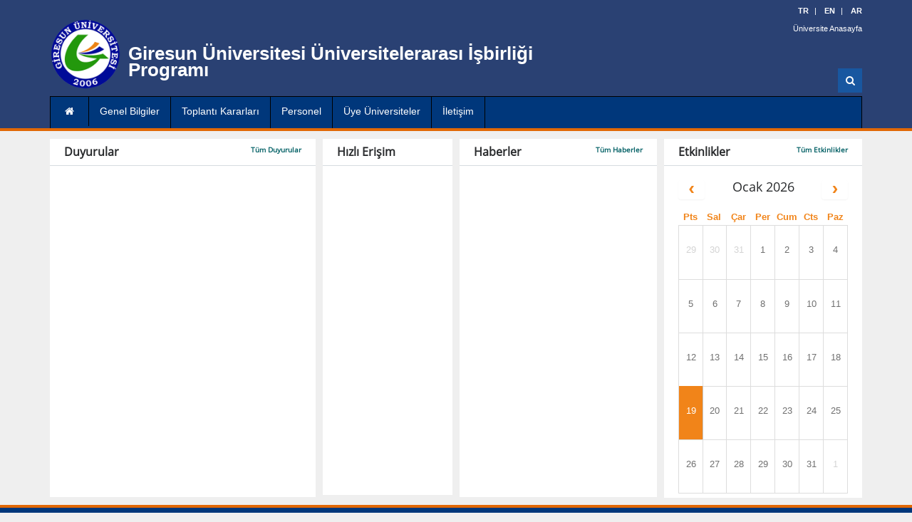

--- FILE ---
content_type: text/html; charset=utf-8
request_url: http://unip.giresun.edu.tr/
body_size: 6596
content:
<!DOCTYPE html>
<!--[if lt IE 7]><html class="no-js lt-ie9 lt-ie8 lt-ie7" lang="tr"><![endif]-->
<!--[if IE 7]><html class="no-js lt-ie9 lt-ie8" lang="tr"><![endif]-->
<!--[if IE 8]><html class="no-js lt-ie9" lang="tr"> <![endif]-->
<!--[if gt IE 8]><!-->
<html class="no-js" lang="tr">
<!--<![endif]-->
<head>
    <title>Anasayfa | </title>
    <meta charset="UTF-8" />
    <meta http-equiv="Content-Type" content="text/html; charset=utf-8" />
    <meta name="viewport" content="width=device-width, initial-scale=1.0" />
    <meta name="description" content="" />
    <meta name="author" content="Giresun Üniversitesi - Bilgi İşlem Daire Başkanlığı" />
    <link rel="stylesheet" href='/_Resources/css/google.css?v=2' type='text/css'>
    <link type="text/css" rel="stylesheet" href="/_Resources/bootstrap/css/bootstrap.css?v=2" />
    <link href="/_Resources/js/fancybox/jquery.fancybox.css?v=2" rel="stylesheet" />
    <link type="text/css" rel="stylesheet" href="/_Resources/css/font-awesome.css?v=2" />
    <link type="text/css" rel="stylesheet" href="/_Resources/css/animate.css?v=2" />
    <link type="text/css" rel="stylesheet" href="/_Resources/css/style.css?v=2" />
    <link type="text/css" rel="stylesheet" href="/_Resources/css/superfish.css?v=2" />
    <link type="text/css" rel="stylesheet" href="/_Resources/css/yamm.css?v=2" />
    <link href="/_Resources/js/fullcalendar/fullcalendar.min.css?v=2" rel="stylesheet" />
    <link href="/Content/themes/base/css?v=myqT7npwmF2ABsuSaHqt8SCvK8UFWpRv7T4M8r3kiK01" rel="stylesheet"/>

    <style type="text/css">
        #ui-datepicker-div {
            font-size: 12px;
        }

        #calendar .fc-day-top {
            padding-top: 22px;
            text-align: center;
        }

        #calendar .fc-more {
            color: #707070;
        }

        #calendar .fc-day-number {
            float: none;
            color: #707070;
            /*        position: absolute;*/
            /*        text-align: center;*/
        }

        #calendar .fc-center h2 {
            font-size: 18px;
        }

        #calendar .fc-head {
            color: #f18419;
        }

            #calendar .fc-head td, #calendar .fc-head tr {
                border: none;
            }

        #calendar .fc-icon-left-single-arrow {
            color: #f18419;
        }

        #calendar .fc-icon-right-single-arrow {
            color: #f18419;
        }

        #calendar .fc-title {
            color: #FFF;
        }

        #calendar .fc-day-header {
            border: none;
        }

        #calendar .fc-today {
            background-color: #f18419;
            border-right: 1px solid #c5c5c5;
            cursor: pointer;
        }

            #calendar .fc-today.event-gri {
                background-color: #fbae65;
            }


            #calendar .fc-today .fc-day-number {
                color: #FFF;
            }

        #calendar button {
            border: none;
            background: transparent;
        }

        #calendar .fc-event {
            background-color: #f18419;
            border: none;
            font-size: .75em;
            /* width: 16px;*/
            display: none;
        }

        .takvim-div {
            width: 400px;
            /*    height: 400px;*/
            float: left;
            padding-bottom: 20px;
        }

        .takvim-div-genis {
            float: left;
            /*    width: 600px;*/
            /*    height: 700px;*/
            padding-bottom: 30px;
        }

            .takvim-div-genis #calendar .fc-day-top {
                padding-top: 40px !important;
            }

        .event-gri {
            /*background-color: #c5c5c5;*/
            background-color: #fbae65;
            cursor: pointer;
        }

        .event-gri .fc-day-number {
            color: #f18419;
        }
    </style>


    



    
    <script src="/bundles/jquery?v=JzhfglzUfmVF2qo-weTo-kvXJ9AJvIRBLmu11PgpbVY1"></script>

    



    <script src="/_Resources/js/fancybox/jquery.fancybox.js"></script>

    <script type="text/javascript" src="/_Resources/js/bootstrap.min.js"></script>
    <script type="text/javascript" src="/_Resources/js/modernizr.js"></script>
    <script type="text/javascript" src="/_Resources/js/superfish.js"></script>
    <script src="/_Resources/js/jquery.nicescroll.min.js?v=2"></script>
    <script src="/_Resources/js/fullcalendar/moment.min.js"></script>
    <script src='/_Resources/js/fullcalendar/fullcalendar.min.js'></script>
    <script src='/_Resources/js/fullcalendar/locale-all.js'></script>


    <!--[if lt IE 8]>
    <div style=' clear: both; text-align:center; position: relative;'>
        <a href="http://www.microsoft.com/windows/internet-explorer/default.aspx?ocid=ie6_countdown_bannercode">
            <img src="http://storage.ie6countdown.com/assets/100/images/banners/warning_bar_0000_us.jpg" border="0" alt=""/>
        </a>
    </div>
    <![endif]-->
    

</head>
<body>
    <script>
        $(document).ready(function () {

            $("#homelinks").niceScroll();

            $("#haber").niceScroll();

            $("#duyuru").niceScroll();

            $('#menu a').each(function () { // menüye ikon ekleme kısmı
                if ($(this).parent().children().length > 1) {
                    $(this).html($(this).html() + '<i class="fa fa-angle-down"></i>');
                }
            });

            $(".fancyImageGallery").fancybox();
            $(".fancyimg").fancybox();

            $(".dikeyMenu > li > .has-sub").click(function (e) {
                e.preventDefault();

                var index = $(this).index(".dikeyMenu > li > .has-sub");

                $(".sub-menu").not(':eq(' + index + ')').slideUp();


                $(this).next(".sub-menu").slideToggle();
            });

            $(".dikeyMenu .sub-menu .has-sub").click(function (e) {
                e.preventDefault();

                $(this).next(".sub-menu").slideToggle();
            });


            var a = $('.responsive_menu .main_menu > ul > li > a');
            a.click(function () {

                if ($(this).parent().hasClass('open')) {
                    $(this).next().slideUp();
                    $(this).parent().removeClass('open');
                    $(this).prev().removeClass('open');
                } else {
                    a.next().slideUp();
                    a.parent().removeClass('open');
                    a.prev().removeClass('open');
                    $(this).parent().addClass('open');
                    $(this).prev().addClass('open');
                    $(this).next().slideDown();
                }
            });

            var abtn = $('.responsive_menu .main_menu > ul > li > ul > li > a');
            abtn.click(function () {

                if ($(this).parent().hasClass('open')) {
                    $(this).parent().find('ul').slideUp();
                    $(this).parent().removeClass('open');
                    $(this).removeClass('open');
                } else {
                    abtn.next().slideUp();
                    abtn.parent().removeClass('open');
                    abtn.removeClass('open');
                    $(this).parent().addClass('open');
                    $(this).addClass('open');
                    $(this).parent().find('ul').slideDown();
                }
            });

        });

        function OpenPopUp(url, width, height) {

            $.fancybox({
                'width': width,
                'height': height,
                'autoScale': false,
                'transitionIn': 'none',
                'transitionOut': 'none',
                'type': 'iframe',
                'href': url,
                success: function (dd) {
                    parent.$.fancybox.close();

                }
            });

        }

    </script>

    <div class="responsive-navigation visible-md visible-sm visible-xs">
        <a href="#" class="menu-toggle-btn"><i class="fa fa-bars"></i></a>
        <div class="responsive_menu">

<ul class="main_menu">
    <ul id="menu">
        <li><a class="" target="_self" href="/tr/page/unip-nedir/9295">Genel Bilgiler </a></li><li><a class="" target="_self" href="/tr/page/18-unip-toplanti-kararlari/9292">Toplantı Kararları </a></li><li><a class="" target="_self" href="/tr/page/universitelerarasi-isbirligi-programi-koordinatorlugu/9298">Personel </a></li><li><a class="" target="_self" href="/tr/page/uye-universiteler/9301">Üye Üniversiteler </a></li><li><a class="" target="_blank" href="/tr/contact">İletişim </a></li>
    </ul>
</ul>


        </div>
    </div>


    <header class="site-header" style="background-color: #2a4173;">
        <div class="container">

            <div class="row">
                <div class="col-md-10 header-logo">
                    <div class="logo">
                        

                            <img style="height: 120px; padding: 10px 0px; float:left;" class="img-responsive" src="/Files/Images/logo_230x230.png" />




                            <span style="float:left;margin-top:5.2%;font-size:26px;margin-left:10px;" class="spanFont">
                                <a href="#" style="display:block;font-weight: bold;">
                                    <span>Giresun &#220;niversitesi &#220;niversitelerarası İşbirliği Programı</span>
                                </a>

                                <a href="/tr">
                                    <span style="font-size:20px;font-weight:500;" class="spanFont2"> </span>
                                </a>
                            </span>


                        


                    </div>
                </div>

                <div class="col-md-2 header-right pull-right">
                        <ul class="small-links" style="display:block;">
                                <li><a href="javascript:changeLang('tr');"><b>TR</b></a></li>
                                <li><a href="javascript:changeLang('en');"><b>EN</b></a></li>
                                <li><a href="javascript:changeLang('ar');"><b>AR</b></a></li>

                        </ul>

                        <ul class="small-links" style="display:block;">
                            <li><a href="http://www.giresun.edu.tr">&#220;niversite Anasayfa</a></li>
                        </ul>


                    

                    <div class="Search" style="margin-top:47px;margin-right:2px;">
                        <form action="/tr/search" method="get" class="search-form">
                            <div class="form-group has-feedback" style="margin-bottom:1px;">
                                <label for="s" class="sr-only">Ara</label>
                                <input type="text" class="form-control" name="s" id="s" placeholder="Ara" autocomplete="off">
                                <span class="fa fa-search form-control-feedback"></span>
                            </div>
                        </form>
                    </div>
                </div>


            </div>
        </div>

        <div class="nav-bar-main" role="navigation">
            <div class="container">
                <div class="navbar yamm main-navigation clearfix visible-lg">
                    <div class="navbar-header center" style="">
                        <a style="display: block; padding: 9px 20px;" href="/tr"><i class="fa fa-home"></i></a>
                    </div>

                    <div id="navbar-collapse-grid" class="navbar-collapse collapse">

<ul id="menu" class="nav navbar-nav sf-menu">
    <li><a class="" target="_self" href="/tr/page/unip-nedir/9295">Genel Bilgiler </a></li><li><a class="" target="_self" href="/tr/page/18-unip-toplanti-kararlari/9292">Toplantı Kararları </a></li><li><a class="" target="_self" href="/tr/page/universitelerarasi-isbirligi-programi-koordinatorlugu/9298">Personel </a></li><li><a class="" target="_self" href="/tr/page/uye-universiteler/9301">Üye Üniversiteler </a></li><li><a class="" target="_blank" href="/tr/contact">İletişim </a></li>
</ul>
                    </div>

                </div>
            </div>
        </div>



    </header>



    <div>
        <div class="container">         
            <div class="row">

                    <div class="col-md-12">
                        








    <div class="row">

            <div class="col-md-12">






            </div>
            <div class="col-md-4">



<div class="widget-main">
    <div class="widget-main-title">
        <h4 class="widget-title">
            Duyurular
            <span class="pull-right" style="font-size: 10px;">
                <a href="/tr/news" target="_self">T&#252;m Duyurular</a>
            </span>
        </h4>
    </div>
    <div class="widget-inner" id="duyuru" style="height: 465px; padding: 10px; overflow: auto;touch-action: auto; ">

    </div>
</div>
            </div>
            <div class="col-md-2">

<div class="widget-main" style="max-height: 500px; overflow: hidden;">
    <div class="widget-main-title">
        <h4 class="widget-title">Hızlı Erişim</h4>
    </div>
    <div id="homelinks" class="widget-inner" style="height:465px; padding:0; overflow: auto;">
        <ul class="nav nav-list hizli-erisim">


        </ul>
    </div>
</div>


            </div>
            <div class="col-md-3">



<div class="widget-main">
    <div class="widget-main-title">
        <h4 class="widget-title">
            <span class="widget-subtitle">
                Haberler
            </span>
            <span class="pull-right" style="font-size: 10px;">
                <a href="/tr/announcements" target="_self">T&#252;m Haberler</a>
            </span>
            <span style="clear:both;"></span>
        </h4>
    </div>
    <div class="widget-inner" id="haber" style="height: 465px; padding: 10px; overflow: auto; ">

    </div>
</div>
            </div>
            <div class="col-md-3">




<div class="widget-main">
    <div class="widget-main-title">
        <h4 class="widget-title">
            Etkinlikler
            <span class="pull-right" style="font-size: 10px;">
                <a href="/tr/activities">T&#252;m Etkinlikler</a>
            </span>
        </h4>
    </div>
    <div class="widget-inner" id="haber" style="min-height: 390px;">

        <div style="margin-top:20px;">
            <div id="calendar"></div>
        </div>

    </div>
</div>


<script>
        calendarData = [];
        newUrl = "/tr/activity-calendar?calendar=1";
        $(document).ready(function() {

            $('#calendar').fullCalendar({
                header: {
                    left: 'prev',
                    center: 'title',
                    right: 'next'
                },
                locale: 'tr',
                editable: false,
                eventLimit: true,
                fixedWeekCount: false,
                contentHeight: 400,
                events: calendarData,
                aspectRatio: 1.2,
                eventMouseover: function (event, jsEvent, view) {
                    $('.fc-content', this).parent().attr('title', event.baslik);
                },
                eventMouseout: function (event, jsEvent, view) {

                },
                dayClick: function (date, jsEvent, view, resourceObj) {
                    
                    window.location = newUrl + "&date=" + date.format();
                },
                eventRender: function (event, element) {
                    var dataToFind = moment(event.start).format('YYYY-MM-DD');
                    $("td[data-date='" + dataToFind + "']").addClass('event-gri');
                }

            });

            //$('#calendar').fullCalendar('option', 'contentHeight', '300');
            //$("#calendar").datepicker().datepicker("setDate", new Date());


        });
</script>
            </div>

    </div>







                    </div>

                <div style="clear:both;"></div>

            </div>

            


            


            



        </div>
    </div>



    <footer id="footer" class="site-footer">
        <div class="container">
            <div class="row">
                <div class="col-xs-12 col-sm-12 col-md-4">
                    <h4 class="footer-widget-title">İletişim</h4>
                    <p>Giresun &#220;niversitesi&#160;&#220;niversitelerarası İşbirliği&#160;Koordinasyon Birimi Spor Bilimleri Fak&#252;ltesi Binası Zemin&#160;Kat G&#252;re Yerleşkesi 28200 Merkez/GİRESUN</p>
                </div>

                    <div class="col-xs-12 col-sm-12 col-md-4" style="background-size: 100%; background-image: url(/_Resources/images/giresun-rektorluk.png); background-position: center; background-repeat: no-repeat; height: 180px;">
                    </div>

                <div class="col-xs-12 col-sm-12 col-md-4 text-right">
                    <p>
                            <strong>Telefon : </strong>
0 (454) 310 14 00 /4032 -  0 (454) 310 1047<br />


                            <strong>E-Posta : </strong>
unip@giresun.edu.tr<br />


                    </p>

                    <div class="footer-media-icons pull-right">
                        

                          <a href="/rss " class="fa-stack fa-lg">
                            <i class="fa fa-circle-thin fa-stack-2x"></i>
                            <i class="fa fa-rss fa-stack-1x"></i>
                          </a>



                                                                                                                                                                    </div>

                </div>
            </div>
        </div>



        <div class="col-md-12 text-center">
            <div class="bottom-footer">
                    <p class="small-text">© 2026 Bilgi İşlem Daire Başkanlığı</p>
            </div>
        </div>

        <div style="clear:both;"></div>

    </footer>
    <script type="text/javascript">
        $(document).ready(function () {
            //$('body').css('margin-bottom', Math.ceil($('.site-footer').height() + 66) + 'px');

            $("#search-link").click(function (e) {
                e.preventDefault();
                $("#search-container").slideToggle();
            })

            siteGenislik();

            $(window).resize(function () {
                siteGenislik();
            });
        });


        function siteGenislik() {
            var siteGenislikVarMi = "True";

            if (siteGenislikVarMi == "False") {
                if ($(window).width() >= 1200) {
                    $('.container').css('width', '1170px');
                    $('#htmlKodBlok').css('display', "block");
                    $('#htmlKod').css('display', "block");
                    $('.Search').css('display', "block");
                    $('.img-responsive').css('height', '120px');
                    $('.spanFont').css('font-size', '26px');
                    $('.spanFont').css('width', '589px');
                    $('.spanFont2').css('font-size', '20px');
                }
                else if ($(window).width() >= 992) {
                    $('.container').css('width', '970px');
                    $('#htmlKodBlok').css('display', "none");
                    $('#htmlKod').css('display', "none");
                    $('.Search').css('display', "none");
                    $('.img-responsive').css('height', '120px');
                    $('.spanFont').css('font-size', '26px');
                    $('.spanFont').css('width', '589px');
                    $('.spanFont2').css('font-size', '20px');
                }
                else if ($(window).width() >= 768) {
                    $('.container').css('width', '750px');
                    $('#htmlKodBlok').css('display', "none");
                    $('#htmlKod').css('display', "none");
                    $('.Search').css('display', "none");
                    $('.img-responsive').css('height', '120px');
                    $('.spanFont').css('font-size', '26px');
                    $('.spanFont').css('width', '589px');
                    $('.spanFont2').css('font-size', '20px');
                }
                else if ($(window).width() < 768) {
                    $('.container').css('width', 'auto');
                    $('#htmlKodBlok').css('display', "none");
                    $('#htmlKod').css('display', "none");
                    $('.Search').css('display', "none");
                    $('.img-responsive').css('height', '60px');
                    $('.spanFont').css('font-size', '16px');
                    $('.spanFont').css('width', '50%');
                    $('.spanFont2').css('font-size', '12px');
                }
            }
            else {
                if ($(window).width() >= 1200) {
                    $('#htmlKodBlok').css('display', 'block');
                    $('#htmlKod').css('display', 'block');
                    $('.Search').css('display', "block");
                    $('.img-responsive').css('height', '120px');
                    $('.spanFont').css('font-size', '26px');
                    $('.spanFont').css('width', '589px');
                    $('.spanFont2').css('font-size', '20px');
                }
                else if ($(window).width() >= 992 || $(window).width() >= 768) {
                    $('#htmlKodBlok').css('display', "none");
                    $('#htmlKod').css('display', "none");
                    $('.Search').css('display', "none");
                    $('.img-responsive').css('height', '120px');
                    $('.spanFont').css('font-size', '26px');
                    $('.spanFont').css('width', '589px');
                    $('.spanFont2').css('font-size', '20px');
                }
                else if ($(window).width() < 768) {
                    $('#htmlKodBlok').css('display', "none");
                    $('#htmlKod').css('display', "none");
                    $('.Search').css('display', "none");
                    $('.img-responsive').css('height', '60px');
                    $('.spanFont').css('font-size', '16px');
                    $('.spanFont').css('width', '50%');
                    $('.spanFont2').css('font-size', '12px');
                }
            }
        }

        function showLoading() {
            var html =
                "<div style=\"width: auto; height: auto; display: block;\" class=\"fancybox-overlay fancybox-overlay-fixed\"> </div>" +
                    "<div id=\"fancybox-loading\"> " +
                    "<div></div>" +
                    "</div>";

            var htmlContent = "<div id=\"divBekle\">" + html + "</div>";
            $("body").append(htmlContent);
        }

        function hideLoading() {
            $("#divBekle").remove();
        }

        function changeLang(shortTitle) {

            var url = window.location.href;

            if (url.indexOf("/tr/") == -1) {
                window.location.href = "/" + shortTitle;
            } else {
                var newUrl = url.replace("/tr/", "/" + shortTitle + "/");
                window.location.href = newUrl;
            }
        }

    </script>
    <script src="/_Resources/js/custom.js?v=3"></script>
    <script src="/_Resources/js/plugins.js"></script>



    

<link href="/_Resources/js/jquery.bxslider/jquery.bxslider.css" rel="stylesheet" />
<script src="/_Resources/js/jquery.bxslider/jquery.bxslider.min.js"></script>

    <style type="text/css">
        


    </style>

    <script type="text/javascript">

    $(document).ready(function () {
        $('#bxslider').bxSlider({
            auto: true,
            autoControls: false,
            pager: false
        });
    });

</script>





</body>
</html>

--- FILE ---
content_type: application/javascript
request_url: http://unip.giresun.edu.tr/_Resources/js/custom.js?v=3
body_size: 1274
content:
/*-------------------------------------------------------------------------
 * RENDIFY - Custom jQuery Scripts
 * ------------------------------------------------------------------------

	1.	Plugins Init
	2.	Site Specific Functions
	3.	Shortcodes
	4.      Other Need Scripts (Plugins config, themes and etc)
	
-------------------------------------------------------------------------*/


jQuery(document).ready(function($){
	
	
/*------------------------------------------------------------------------*/
/*	1.	Plugins Init
/*------------------------------------------------------------------------*/


/************** ToolTip *********************/

	function toolTipInit() {
	
		$('.social-icons li a').tooltip({
			placement: 'top'
		});
	}
	
	toolTipInit();


/************** Tabs *********************/

	$('#tabs').tab();

/************** FlexSlider *********************/

	$(window).load(function() {
	    $('#orta').flexslider({
	    	animation: "fade",
	    	touch: true,
	    	controlNav: false,
	    	prevText: "&nbsp;",
			pauseOnAction:false,  
			nextText: "&nbsp;" 
	    });
		
		$('#guncel').flexslider({
	    	animation: "slide",
			directionNav: false
	    });
		
		$('#imageLinkSlider').flexslider({
		    animation: "slide",
		    directionNav: false,
			slideshow: false
		});
		
		$('#imageLinkSliderMobile').flexslider({
		    animation: "slide",
		    directionNav: false,
		    slideshow: false
		});
		
	});

	$('.carousel').carousel({
	  interval: 300
	})



/************** FancyBox *********************/
	$(".fancybox").fancybox({
		padding: 5,
		titlePosition: 'over'
	});



/************** pSlider *********************/

	$('#slider-testimonials').pSlider({
        slider: $('#slider-testimonials ul li'),
        visible: 1,
        button: {
            next: $('#slider-testimonials .next'),
            prev: $('#slider-testimonials .prev')
        }
    });



/************** mixitup *********************/
    $('#Grid').mixitup({
        effects: ['fade','grayscale'],
        easing: 'snap',
        transitionSpeed: 400
    });

	/************** Responsive Navigation *********************/

	$('.menu-toggle-btn').click(function(){
        $('.responsive_menu').stop(true,true).slideToggle();
    });

	
	$('.thumb-small-gallery').addClass('closed');
	
    $('.thumb-small-gallery').hover(function(){
        var elem = $(this);
        elem.removeClass('closed');
        elem.css({opacity: 1});
        $('.gallery-small-thumbs .closed').css({opacity: 0.7});
    }, function(){
        var elem = $(this);
        elem.addClass('closed');
        $('.gallery-small-thumbs .closed').css({opacity: 1});
    });
			
		$(".sf-menu").superfish({
			 delay:  20,
			 autoArrows: true,
			 animation:   {opacity:'show'},
			 cssArrows: false
		});
		
		// Replace SuperFish CSS Arrows to Font Awesome Icons
		$('nav > ul.sf-menu > li').each(function(){
			$(this).find('.sf-with-ul').append('<i class="fa fa-angle-down"></i>');
		});
	

});